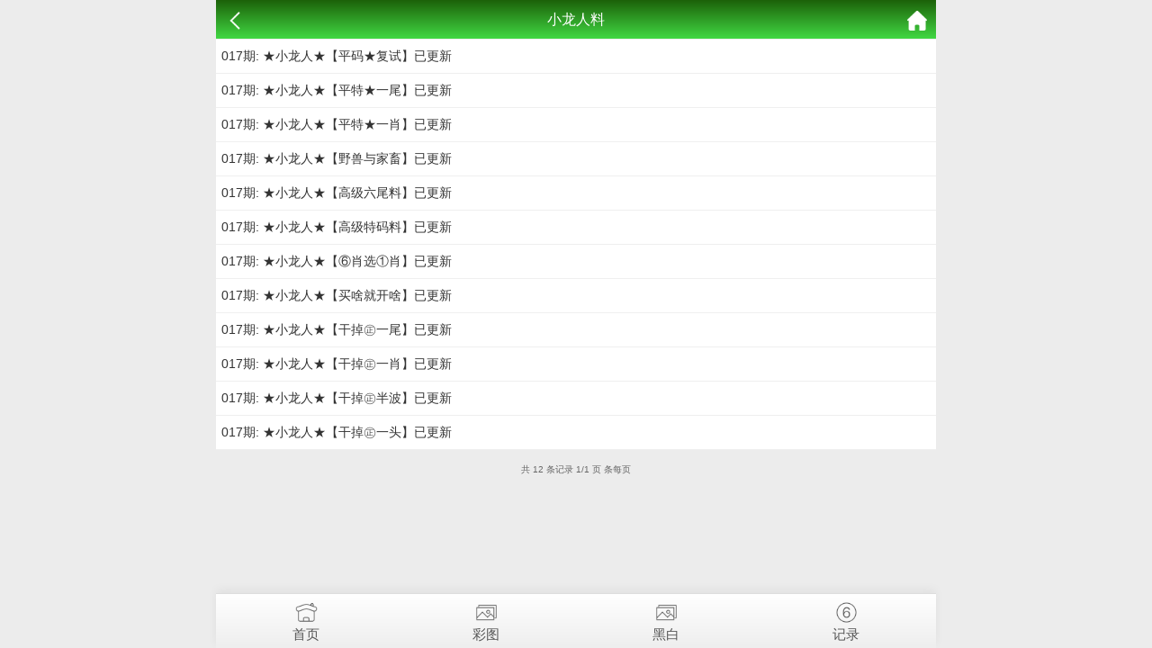

--- FILE ---
content_type: text/html; charset=utf-8
request_url: https://wap.88814.top/k_list.aspx?id=50
body_size: 1702
content:
<!doctype html>
<html lang="en">
<head>
    <meta charset="utf-8">
    <title>澳门资料库-澳门资料库,澳彩图库|澳门开奖直播|澳门图库|澳门挂牌|特区娱乐第一站|天下彩|天空彩|天下彩免费资料|天天好彩免费资料大全|天下彩票与你同行|天下彩票|天空彩票|二四六天天好彩资料|天下彩票因为有你|天下彩_免费资料大全|天空彩票与你同行|手机直播开奖报码</title>
    <meta name="keywords" content="澳门资料库,澳彩图库,澳门开奖直播,澳门特区总马站,特区娱乐第一站,澳门澳彩图库,澳彩图库开奖,，澳门图库挂牌,天下彩,赢彩天下,二四六天天好彩资料,免费资料大全,天下彩票因为有你,天空彩票与你同行,天下彩,澳门马会本港台开奖结果,贵宾网,第七马资料,惠泽天下,天下图库,澳彩挂牌,118开奖|天空彩票|天下彩|精英网|手机报碼|免费资料大全|天空资料|中彩堂|天空彩票与你同行|天下彩|免费资料大全|天空彩免费资枓大全|天空彩兔费资科大全|天空与你同行彩票免费料大全|246天天好采彩免费大全|天空彩彩票与你同行|天下采天空采与你同行免费料|天空彩彩票与你同行免费资大全|天空彩票与你同行免费资料大全|澳门图库|澳门澳彩图库|神童网|手机报码|澳彩马会开奖结果|天下免费料大全|特彩吧|正版免费料大全|天空彩票与你同行|天下采票免费资料大全|天空彩彩票与你同行|2020澳门正版免费资料大全|全年免费料大全|天空彩免费资料大全|天空采彩票与你同行|惠泽社免费料|惠泽群社精准资料|爱资料免费福彩门户惠泽|2020全年资料大全|天下采票免费资料大全|天下采天空采与你同行免费料|天空彩票与你同行新版|天空采彩票与你同行1749.cc" />
    <meta name="description" content="澳门资料库,澳彩图库,澳门开奖直播,澳门图库,网站免费提供澳门马会资料大全,澳门马会开奖结果,澳门挂牌,心水图库,开奖记录,手机开奖报碼,专业提供澳门彩票最新资讯的网站。" />
    <meta name="viewport" content="width=device-width, initial-scale=1.0, maximum-scale=1.0, minimum-scale=1.0, user-scalable=no, minimal-ui">
    <link rel="stylesheet" href="/css/style7/style.css" />
    <script src="/js/jquery-1.11.2.min.js"></script>
    <script src="/js/common.js"></script>
</head>
<body>
    <header>
        <span class="back" onclick="javascript:history.back(-1);"><img src="/css/style7/back.png" alt=""></span>
        <span class="list">小龙人料</span>
        <a class="home" href="/"><img src="/css/style7/home.png" alt=""></a>
    </header>

    <section>
        <div class="fl-list">
            <!--正文内容-->
            <ul style="background: #fff;">
			       
    
     
        
    



				<li><a href="k_content.aspx?id=728&tid=50">017期: ★小龙人★【平码★复试】已更新</a></li><li><a href="k_content.aspx?id=727&tid=50">017期: ★小龙人★【平特★一尾】已更新</a></li><li><a href="k_content.aspx?id=726&tid=50">017期: ★小龙人★【平特★一肖】已更新</a></li><li><a href="k_content.aspx?id=725&tid=50">017期: ★小龙人★【野兽与家畜】已更新</a></li><li><a href="k_content.aspx?id=724&tid=50">017期: ★小龙人★【高级六尾料】已更新</a></li><li><a href="k_content.aspx?id=723&tid=50">017期: ★小龙人★【高级特码料】已更新</a></li><li><a href="k_content.aspx?id=722&tid=50">017期: ★小龙人★【⑥肖选①肖】已更新</a></li><li><a href="k_content.aspx?id=721&tid=50">017期: ★小龙人★【买啥就开啥】已更新</a></li><li><a href="k_content.aspx?id=720&tid=50">017期: ★小龙人★【干掉㊣一尾】已更新</a></li><li><a href="k_content.aspx?id=719&tid=50">017期: ★小龙人★【干掉㊣一肖】已更新</a></li><li><a href="k_content.aspx?id=718&tid=50">017期: ★小龙人★【干掉㊣半波】已更新</a></li><li><a href="k_content.aspx?id=717&tid=50">017期: ★小龙人★【干掉㊣一头】已更新</a></li>				

    
    
    
    
    


			</ul>
        </div>
        <!-- 分页 -->
        <div class="page">
            <div><div class="message">共 12 条记录 1/1 页 条每页</div> <ul class="paginList">    </ul></div>		</div>
        </div>
        <div class="clear"></div>
    </section>

    <div style="height:65px"></div>

    <!--底部链接-->
    <div class="cgi-foot-links">
        <ul class="clearfix">
            <li><a href="/"><span class="cfl1"></span>首页</a></li>
            <li><a href="k_imageslist.aspx"><span class="cfl4"></span>彩图</a></li>
            <li><a href="k_imageslist2.aspx"><span class="cfl4"></span>黑白</a></li>
            <li><a href="k_bmlist.aspx"><span class="cfl3"></span>记录</a></li>
        </ul>
    </div>
<script defer src="https://static.cloudflareinsights.com/beacon.min.js/vcd15cbe7772f49c399c6a5babf22c1241717689176015" integrity="sha512-ZpsOmlRQV6y907TI0dKBHq9Md29nnaEIPlkf84rnaERnq6zvWvPUqr2ft8M1aS28oN72PdrCzSjY4U6VaAw1EQ==" data-cf-beacon='{"version":"2024.11.0","token":"ed91bf6a44974c7aace18aed3feac75e","r":1,"server_timing":{"name":{"cfCacheStatus":true,"cfEdge":true,"cfExtPri":true,"cfL4":true,"cfOrigin":true,"cfSpeedBrain":true},"location_startswith":null}}' crossorigin="anonymous"></script>
</body>
</html>